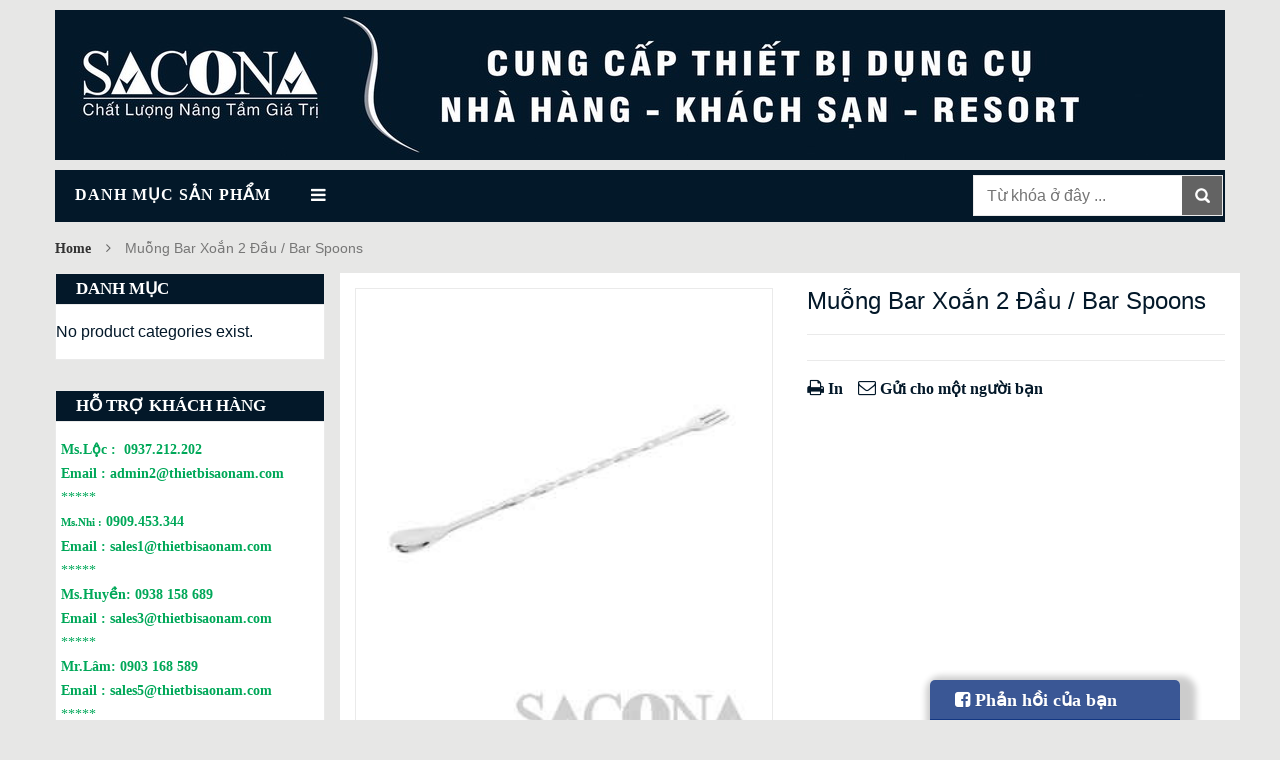

--- FILE ---
content_type: text/html; charset=UTF-8
request_url: https://thietbikhachsansacona.com/sp/uncategorized/muong-bar-xoan-2-dau-bar-spoons
body_size: 11961
content:
<!DOCTYPE html><html lang="en-GB" prefix="og: http://ogp.me/ns#" class="no-js"><head><link rel="alternate" href="https://thietbikhachsansacona.com" hreflang="vi-vn" /><meta http-equiv=”content-language” content=”vi” /><meta charset="UTF-8" /><meta name="viewport" content="width=device-width, initial-scale=1" /><link rel="shortcut icon" href="https://thietbikhachsansacona.com/wp-content/uploads/2017/03/LogoSaoNam.png" /><link rel="profile" href="http://gmpg.org/xfn/11" /><link rel="pingback" href="https://thietbikhachsansacona.com/xmlrpc.php" /> <!--[if lt IE 9]> <script src="https://thietbikhachsansacona.com/wp-content/themes/kutetheme/js/html5.js"></script> <![endif]--> <script>(function(html){html.className = html.className.replace(/\bno-js\b/,'js')})(document.documentElement);</script> <link type="text/css" media="all" href="https://thietbikhachsansacona.com/wp-content/cache/autoptimize/css/autoptimize_50a2e740f19542a8c6713f947be16ba6.css" rel="stylesheet" /><link type="text/css" media="only screen and (max-width: 768px)" href="https://thietbikhachsansacona.com/wp-content/cache/autoptimize/css/autoptimize_dcb2de333eec7ab4ae31385ed8d6a393.css" rel="stylesheet" /><title>Muỗng Bar Xoắn 2 Đầu / Bar Spoons - Thiết Bị Nhà Hàng - Khách Sạn - Hottel - Restaurant</title><link rel="canonical" href="https://thietbikhachsansacona.com/sp/uncategorized/muong-bar-xoan-2-dau-bar-spoons" /><meta property="og:locale" content="en_GB" /><meta property="og:type" content="article" /><meta property="og:title" content="Muỗng Bar Xoắn 2 Đầu / Bar Spoons - Thiết Bị Nhà Hàng - Khách Sạn - Hottel - Restaurant" /><meta property="og:description" content="&#8211; Model/ Mã: SNC686501 &#8211; Size/Kích thước: 12&#8243; &#8211; Material/ Chất liệu: Inox &#8211; Brand / Nhãn hiệu : Sacona ————————— Chào mừng quý khách đến với Công Ty TNHH Thiết Bị Sao Nam chúng tôi. Cùng với sự phát triển của ngành Du Lịch, hệ thống Khách Sạn Nhà Hàng cũng mọc lên. Bên" /><meta property="og:url" content="https://thietbikhachsansacona.com/sp/uncategorized/muong-bar-xoan-2-dau-bar-spoons" /><meta property="og:site_name" content="Thiết Bị Nhà Hàng - Khách Sạn - Hottel - Restaurant" /><meta property="og:image" content="https://thietbikhachsansacona.com/wp-content/uploads/2017/08/SNC686501.jpg" /><meta property="og:image:secure_url" content="https://thietbikhachsansacona.com/wp-content/uploads/2017/08/SNC686501.jpg" /><meta property="og:image:width" content="300" /><meta property="og:image:height" content="360" /><meta name="twitter:card" content="summary" /><meta name="twitter:description" content="&#8211; Model/ Mã: SNC686501 &#8211; Size/Kích thước: 12&#8243; &#8211; Material/ Chất liệu: Inox &#8211; Brand / Nhãn hiệu : Sacona ————————— Chào mừng quý khách đến với Công Ty TNHH Thiết Bị Sao Nam chúng tôi. Cùng với sự phát triển của ngành Du Lịch, hệ thống Khách Sạn Nhà Hàng cũng mọc lên. Bên" /><meta name="twitter:title" content="Muỗng Bar Xoắn 2 Đầu / Bar Spoons - Thiết Bị Nhà Hàng - Khách Sạn - Hottel - Restaurant" /><meta name="twitter:image" content="https://thietbikhachsansacona.com/wp-content/uploads/2017/08/SNC686501.jpg" /> <script type='application/ld+json'>{"@context":"http:\/\/schema.org","@type":"WebSite","@id":"#website","url":"https:\/\/thietbikhachsansacona.com\/","name":"Thi\u00ea\u0301t Bi\u0323 Nha\u0300 Ha\u0300ng - Kha\u0301ch Sa\u0323n - Hottel - Restaurant","potentialAction":{"@type":"SearchAction","target":"https:\/\/thietbikhachsansacona.com\/?s={search_term_string}","query-input":"required name=search_term_string"}}</script> <link rel='dns-prefetch' href='//fonts.googleapis.com' /><link rel='dns-prefetch' href='//s.w.org' /><link rel="alternate" type="application/rss+xml" title="Thiết Bị Nhà Hàng - Khách Sạn - Hottel - Restaurant &raquo; Feed" href="https://thietbikhachsansacona.com/feed" /><link rel="alternate" type="application/rss+xml" title="Thiết Bị Nhà Hàng - Khách Sạn - Hottel - Restaurant &raquo; Comments Feed" href="https://thietbikhachsansacona.com/comments/feed" /> <script type="text/javascript">var ajaxurl = "https:\/\/thietbikhachsansacona.com\/wp-admin\/admin-ajax.php";
        var labels = ['Years', 'Months', 'Weeks', 'Days', 'Hrs', 'Mins', 'Secs'];
        var layout = '<span class="box-count day"><span class="number">{dnn}</span> <span class="text">Days</span></span><span class="dot">:</span><span class="box-count hrs"><span class="number">{hnn}</span> <span class="text">Hrs</span></span><span class="dot">:</span><span class="box-count min"><span class="number">{mnn}</span> <span class="text">Mins</span></span><span class="dot">:</span><span class="box-count secs"><span class="number">{snn}</span> <span class="text">Secs</span></span>';
        var $html_close = 'Close';</script><link rel="alternate" type="application/rss+xml" title="Thiết Bị Nhà Hàng - Khách Sạn - Hottel - Restaurant &raquo; Muỗng Bar Xoắn 2 Đầu / Bar Spoons Comments Feed" href="https://thietbikhachsansacona.com/sp/uncategorized/muong-bar-xoan-2-dau-bar-spoons/feed" />  <script type="text/javascript" data-cfasync="false">var mi_version         = '7.6.0';
	var mi_track_user      = true;
	var mi_no_track_reason = '';
	
	var disableStr = 'ga-disable-UA-116387625-1';

	/* Function to detect opted out users */
	function __gaTrackerIsOptedOut() {
		return document.cookie.indexOf(disableStr + '=true') > -1;
	}

	/* Disable tracking if the opt-out cookie exists. */
	if ( __gaTrackerIsOptedOut() ) {
		window[disableStr] = true;
	}

	/* Opt-out function */
	function __gaTrackerOptout() {
	  document.cookie = disableStr + '=true; expires=Thu, 31 Dec 2099 23:59:59 UTC; path=/';
	  window[disableStr] = true;
	}
	
	if ( mi_track_user ) {
		(function(i,s,o,g,r,a,m){i['GoogleAnalyticsObject']=r;i[r]=i[r]||function(){
			(i[r].q=i[r].q||[]).push(arguments)},i[r].l=1*new Date();a=s.createElement(o),
			m=s.getElementsByTagName(o)[0];a.async=1;a.src=g;m.parentNode.insertBefore(a,m)
		})(window,document,'script','//www.google-analytics.com/analytics.js','__gaTracker');

		__gaTracker('create', 'UA-116387625-1', 'auto');
		__gaTracker('set', 'forceSSL', true);
		__gaTracker('require', 'displayfeatures');
		__gaTracker('send','pageview');
	} else {
		console.log( "" );
		(function() {
			/* https://developers.google.com/analytics/devguides/collection/analyticsjs/ */
			var noopfn = function() {
				return null;
			};
			var noopnullfn = function() {
				return null;
			};
			var Tracker = function() {
				return null;
			};
			var p = Tracker.prototype;
			p.get = noopfn;
			p.set = noopfn;
			p.send = noopfn;
			var __gaTracker = function() {
				var len = arguments.length;
				if ( len === 0 ) {
					return;
				}
				var f = arguments[len-1];
				if ( typeof f !== 'object' || f === null || typeof f.hitCallback !== 'function' ) {
					console.log( 'Not running function __gaTracker(' + arguments[0] + " ....) because you are not being tracked. " + mi_no_track_reason );
					return;
				}
				try {
					f.hitCallback();
				} catch (ex) {

				}
			};
			__gaTracker.create = function() {
				return new Tracker();
			};
			__gaTracker.getByName = noopnullfn;
			__gaTracker.getAll = function() {
				return [];
			};
			__gaTracker.remove = noopfn;
			window['__gaTracker'] = __gaTracker;
					})();
		}</script>  <script type="text/javascript">window._wpemojiSettings = {"baseUrl":"https:\/\/s.w.org\/images\/core\/emoji\/12.0.0-1\/72x72\/","ext":".png","svgUrl":"https:\/\/s.w.org\/images\/core\/emoji\/12.0.0-1\/svg\/","svgExt":".svg","source":{"concatemoji":"https:\/\/thietbikhachsansacona.com\/wp-includes\/js\/wp-emoji-release.min.js?ver=5.2.20"}};
			!function(e,a,t){var n,r,o,i=a.createElement("canvas"),p=i.getContext&&i.getContext("2d");function s(e,t){var a=String.fromCharCode;p.clearRect(0,0,i.width,i.height),p.fillText(a.apply(this,e),0,0);e=i.toDataURL();return p.clearRect(0,0,i.width,i.height),p.fillText(a.apply(this,t),0,0),e===i.toDataURL()}function c(e){var t=a.createElement("script");t.src=e,t.defer=t.type="text/javascript",a.getElementsByTagName("head")[0].appendChild(t)}for(o=Array("flag","emoji"),t.supports={everything:!0,everythingExceptFlag:!0},r=0;r<o.length;r++)t.supports[o[r]]=function(e){if(!p||!p.fillText)return!1;switch(p.textBaseline="top",p.font="600 32px Arial",e){case"flag":return s([55356,56826,55356,56819],[55356,56826,8203,55356,56819])?!1:!s([55356,57332,56128,56423,56128,56418,56128,56421,56128,56430,56128,56423,56128,56447],[55356,57332,8203,56128,56423,8203,56128,56418,8203,56128,56421,8203,56128,56430,8203,56128,56423,8203,56128,56447]);case"emoji":return!s([55357,56424,55356,57342,8205,55358,56605,8205,55357,56424,55356,57340],[55357,56424,55356,57342,8203,55358,56605,8203,55357,56424,55356,57340])}return!1}(o[r]),t.supports.everything=t.supports.everything&&t.supports[o[r]],"flag"!==o[r]&&(t.supports.everythingExceptFlag=t.supports.everythingExceptFlag&&t.supports[o[r]]);t.supports.everythingExceptFlag=t.supports.everythingExceptFlag&&!t.supports.flag,t.DOMReady=!1,t.readyCallback=function(){t.DOMReady=!0},t.supports.everything||(n=function(){t.readyCallback()},a.addEventListener?(a.addEventListener("DOMContentLoaded",n,!1),e.addEventListener("load",n,!1)):(e.attachEvent("onload",n),a.attachEvent("onreadystatechange",function(){"complete"===a.readyState&&t.readyCallback()})),(n=t.source||{}).concatemoji?c(n.concatemoji):n.wpemoji&&n.twemoji&&(c(n.twemoji),c(n.wpemoji)))}(window,document,window._wpemojiSettings);</script> <link rel='stylesheet' id='kt-Oswald-font-css'  href='https://fonts.googleapis.com/css?family=Oswald%3A400%2C300%2C700&#038;ver=1.0' type='text/css' media='all' /><link rel='stylesheet' id='kt-Montserrat-font-css'  href='https://fonts.googleapis.com/css?family=Montserrat%3A400%2C700&#038;ver=1.0' type='text/css' media='all' /> <!--[if lt IE 9]><link rel='stylesheet' id='kt-ie-css'  href='https://thietbikhachsansacona.com/wp-content/themes/kutetheme/css/ie.min.css?ver=1.0' type='text/css' media='all' /> <![endif]--> <script type='text/javascript'>var monsterinsights_frontend = {"js_events_tracking":"true","download_extensions":"doc,pdf,ppt,zip,xls,docx,pptx,xlsx","inbound_paths":"[]","home_url":"https:\/\/thietbikhachsansacona.com","hash_tracking":"false"};</script> <script type='text/javascript' src='https://thietbikhachsansacona.com/wp-includes/js/jquery/jquery.js?ver=1.12.4-wp'></script> <script type='text/javascript'>var wc_add_to_cart_params = {"ajax_url":"\/wp-admin\/admin-ajax.php","wc_ajax_url":"\/?wc-ajax=%%endpoint%%","i18n_view_cart":"View basket","cart_url":"https:\/\/thietbikhachsansacona.com","is_cart":"","cart_redirect_after_add":"no"};</script> <link rel='https://api.w.org/' href='https://thietbikhachsansacona.com/wp-json/' /><link rel="EditURI" type="application/rsd+xml" title="RSD" href="https://thietbikhachsansacona.com/xmlrpc.php?rsd" /><link rel="wlwmanifest" type="application/wlwmanifest+xml" href="https://thietbikhachsansacona.com/wp-includes/wlwmanifest.xml" /><meta name="generator" content="WordPress 5.2.20" /><meta name="generator" content="WooCommerce 3.6.3" /><link rel='shortlink' href='https://thietbikhachsansacona.com/?p=2379' /><link rel="alternate" type="application/json+oembed" href="https://thietbikhachsansacona.com/wp-json/oembed/1.0/embed?url=https%3A%2F%2Fthietbikhachsansacona.com%2Fsp%2Funcategorized%2Fmuong-bar-xoan-2-dau-bar-spoons" /><link rel="alternate" type="text/xml+oembed" href="https://thietbikhachsansacona.com/wp-json/oembed/1.0/embed?url=https%3A%2F%2Fthietbikhachsansacona.com%2Fsp%2Funcategorized%2Fmuong-bar-xoan-2-dau-bar-spoons&#038;format=xml" /> <noscript><style>.woocommerce-product-gallery{ opacity: 1 !important; }</style></noscript><meta name="generator" content="Powered by Visual Composer - drag and drop page builder for WordPress."/> <!--[if lte IE 9]><link rel="stylesheet" type="text/css" href="https://thietbikhachsansacona.com/wp-content/plugins/js_composer/assets/css/vc_lte_ie9.min.css" media="screen"><![endif]--><!--[if IE  8]><link rel="stylesheet" type="text/css" href="https://thietbikhachsansacona.com/wp-content/plugins/js_composer/assets/css/vc-ie8.min.css" media="screen"><![endif]--><noscript><style type="text/css">.wpb_animate_when_almost_visible { opacity: 1; }</style></noscript></head><body class="product-template-default single single-product postid-2379 woocommerce woocommerce-page woocommerce-no-js wpb-js-composer js-comp-ver-4.12 vc_responsive"><div class="site"><div class="site-content"><div id="header" class="header style1"><div class="top-header"><div class="container"></div></div><div class="container main-header"><div class="row"><div class="col-xs-12 col-sm-3 logo"> <a href="https://thietbikhachsansacona.com"> <img alt="Thiết Bị Nhà Hàng - Khách Sạn - Hottel - Restaurant" src="https://thietbikhachsansacona.com/wp-content/uploads/2017/03/LogoSaoNam.png" class="_rw" /> </a></div><div class="header-search-box col-xs-7 col-sm-7"><form class="form-inline woo-search" method="get" action="https://thietbikhachsansacona.com/"><div class="form-group form-category"> <select  name='cat' id='cat' class='select-category'  tabindex="1"> </select></div><div class="form-group input-serach"> <input type="hidden" name="post_type" value="product" /> <input value="" type="text" name="s"  placeholder="Từ khóa ở đây ..." /> <i class="hide close-form fa fa-times"></i></div> <button type="submit" class="pull-right btn-search"></button></form></div><div class="widget_shopping_cart_content"><div id="cart-block" class="shopping-cart-box col-xs-5 col-sm-5 col-md-2"> <a class="cart-link" href="https://thietbikhachsansacona.com"> <span class="title">Shopping cart</span> <span class="total">0 items</span> <span>-</span> <span class="woocommerce-Price-amount amount"><span class="woocommerce-Price-currencySymbol">&pound;</span>0.00</span> <span class="notify notify-left">0</span> </a></div></div></div></div><div id="nav-top-menu" class="nav-top-menu"><div class="container"><div class="top-main-menu style1"><div id="box-vertical-megamenus" class="vertical-wapper"><div data-items="11" class="box-vertical-megamenus show_content"><h4 class="title"> <span class="title-menu">Danh Mục Sản Phẩm</span> <span class="btn-open-mobile home-page"><i class="fa fa-bars"></i></span></h4><div class="vertical-menu-content"><div class="all-category"><span data-open_text="Tất Cả Sản Phẩm" data-close_text="Đóng" class="open-cate">Tất Cả Sản Phẩm</span></div></div></div></div><div class="main-menu main-menu-wapper"> <a href="#" class="mobile-navigation">Main menu<i class="fa fa-bars"></i></a></div></div><div id="form-search-opntop"></div><div id="shopping-cart-box-ontop"> <i class="fa fa-shopping-cart"></i><div class="shopping-cart-box-ontop-content"></div></div></div></div><div class="container"><div class="divider main-bg"></div></div></div><div class="content container"><div id="primary" class="content-area"><main id="main" class="site-main" role="main"><nav class="woocommerce-breadcrumb"><a href="https://thietbikhachsansacona.com">Home</a><span class="navigation-pipe">&nbsp;</span>Muỗng Bar Xoắn 2 Đầu / Bar Spoons</nav><div class="row sidebar-left"><div class="view-product-list main-content col-xs-12 col-sm-8 col-md-9"><div class="woocommerce-notices-wrapper"></div><div itemscope itemtype="http://schema.org/Product" id="product-2379" class="post-2379 product type-product status-publish has-post-thumbnail first instock shipping-taxable product-type-simple"><div class="images"> <a href="https://thietbikhachsansacona.com/wp-content/uploads/2017/08/SNC686501.jpg" itemprop="image" class="woocommerce-main-image zoom" title="" data-rel="prettyPhoto[product-gallery]"><img width="300" height="360" src="https://thietbikhachsansacona.com/wp-content/uploads/2017/08/SNC686501.jpg" class="attachment-kt_shop_single size-kt_shop_single wp-post-image" alt="Muỗng Bar Xoắn 2 Đầu / Bar Spoons" title="Muỗng Bar Xoắn 2 Đầu / Bar Spoons" srcset="https://thietbikhachsansacona.com/wp-content/uploads/2017/08/SNC686501.jpg 300w, https://thietbikhachsansacona.com/wp-content/uploads/2017/08/SNC686501-250x300.jpg 250w" sizes="(max-width: 300px) 100vw, 300px" /></a><div class="owl-carousel kt-thumbnails" data-nav="true" data-dots="false" data-margin="15" data-responsive='{"0":{"items":"1"},"480":{"items":"2"},"768":{"items":"2"},"992":{"items":"3"}}'> <a href="https://thietbikhachsansacona.com/wp-content/uploads/2017/08/SNC686501.jpg" class="zoom first" title="" data-rel="prettyPhoto[product-gallery]"><img width="300" height="360" src="https://thietbikhachsansacona.com/wp-content/uploads/2017/08/SNC686501.jpg" class="attachment-kt_shop_thumbnail_image_size size-kt_shop_thumbnail_image_size" alt="Muỗng Bar Xoắn 2 Đầu / Bar Spoons" title="Muỗng Bar Xoắn 2 Đầu / Bar Spoons" srcset="https://thietbikhachsansacona.com/wp-content/uploads/2017/08/SNC686501.jpg 300w, https://thietbikhachsansacona.com/wp-content/uploads/2017/08/SNC686501-250x300.jpg 250w" sizes="(max-width: 300px) 100vw, 300px" /></a></div></div><div class="summary entry-summary"><h1 class="product_title entry-title">Muỗng Bar Xoắn 2 Đầu / Bar Spoons</h1><p class="price"></p><div class="product_meta"></div><div class="utilities"><ul><li><a href="javascript:print();"><i class="fa fa-print"></i> In</a></li><li><a href="mailto:?subject=Muỗng%20Bar%20Xoắn%202%20Đầu%20/%20Bar%20Spoons"><i class="fa fa-envelope-o"></i> Gửi cho một người bạn</a></li></ul></div></div><div class="woocommerce-tabs wc-tabs-wrapper"><ul class="tabs wc-tabs"><li class="description_tab"> <a href="#tab-description">Description</a></li><li class="reviews_tab"> <a href="#tab-reviews">Reviews (0)</a></li></ul><div class="panel entry-content wc-tab" id="tab-description"><p><span style="font-family: 'times new roman', times, serif; font-size: 14pt; color: #000000;">&#8211; Model/ Mã: SNC686501</span><br /> <span style="font-family: 'times new roman', times, serif; font-size: 14pt; color: #000000;">&#8211; Size/Kích thước: 12&#8243;</span><br /> <span style="font-family: 'times new roman', times, serif; font-size: 14pt; color: #000000;">&#8211; Material/ Chất liệu: Inox</span><br /> <span style="font-family: 'times new roman', times, serif; font-size: 14pt; color: #000000;">&#8211; Brand / Nhãn hiệu : Sacona</span></p><p><span style="font-family: 'times new roman', times, serif; font-size: 14pt; color: #000000;">—————————</span></p><p><span style="font-family: 'times new roman', times, serif; font-size: 14pt; color: #000000;">Chào mừng quý khách đến với Công Ty TNHH Thiết Bị Sao Nam chúng tôi.</span></p><p><span style="font-family: 'times new roman', times, serif; font-size: 14pt; color: #000000;">Cùng với sự phát triển của ngành Du Lịch, hệ thống <a href="https://thietbikhachsansacona.com/">Khách Sạn Nhà Hàng</a> cũng mọc lên. Bên cạnh đó, những công ty cung cấp thiết bị khách sạn ra đời nhằm phục vụ nhu cầu mua sắm của quý khách hàng.</span></p><p><span style="font-family: 'times new roman', times, serif; font-size: 14pt; color: #000000;">SAO NAM được thành lập với những cá nhân đầy tâm huyết và nhiều kinh nghiệm trong ngành cung cấp <a title="Thiết Bị Khách Sạn" href="https://thietbisaonam.com/c/thiet-bi-khach-san" target="_blank" rel="noopener noreferrer">thiết bị nhà hàng khách sạn</a>, thiết bị buffet.</span></p><p><span style="font-family: 'times new roman', times, serif; font-size: 14pt; color: #000000;">Chúng tôi – Công Ty TNHH Thiết Bị Sao Nam mong muốn mang đến những sản phẩm tốt nhất để phục vụ quý khách hàng.</span></p><h4><span style="font-family: 'times new roman', times, serif; font-size: 14pt; color: #000000;"><b>CÔNG TY TNHH THIẾT BỊ SAO NAM</b></span></h4><p><span style="font-family: 'times new roman', times, serif; font-size: 14pt; color: #000000;">Địa chỉ : 132 Trương Vĩnh Ký, Phường Tân Sơn Nhì, Quận Tân Phú, TP.HCM</span></p><p><span style="font-family: 'times new roman', times, serif; font-size: 14pt; color: #000000;">Điện thoại :  <a href="tel:083 810 103">(08)3810.103</a>3 – Fax: (08)3810.1034</span></p><p><span style="font-family: 'times new roman', times, serif; font-size: 14pt; color: #000000;">Email : <a href="mailto:info@thietbisaonam.com">info@thietbisaonam.com</a></span></p><p><span style="font-family: 'times new roman', times, serif; font-size: 14pt; color: #000000;">Website : https://thietbikhachsansacona.com</span></p></div><div class="panel entry-content wc-tab" id="tab-reviews"><div id="reviews" class="woocommerce-Reviews"><div id="comments"><h2 class="woocommerce-Reviews-title"> Reviews</h2><p class="woocommerce-noreviews">There are no reviews yet.</p></div><div id="review_form_wrapper"><div id="review_form"><div id="respond" class="comment-respond"> <span id="reply-title" class="comment-reply-title">Be the first to review &ldquo;Muỗng Bar Xoắn 2 Đầu / Bar Spoons&rdquo; <small><a rel="nofollow" id="cancel-comment-reply-link" href="/sp/uncategorized/muong-bar-xoan-2-dau-bar-spoons#respond" style="display:none;">Cancel reply</a></small></span><form action="https://thietbikhachsansacona.com/wp-comments-post.php" method="post" id="commentform" class="comment-form" novalidate><p class="comment-notes"><span id="email-notes">Your email address will not be published.</span> Required fields are marked <span class="required">*</span></p><div class="comment-form-rating"><label for="rating">Your rating</label><select name="rating" id="rating" required><option value="">Rate&hellip;</option><option value="5">Perfect</option><option value="4">Good</option><option value="3">Average</option><option value="2">Not that bad</option><option value="1">Very poor</option> </select></div><p class="comment-form-comment"><label for="comment">Your review&nbsp;<span class="required">*</span></label><textarea id="comment" name="comment" cols="45" rows="8" required></textarea></p><p class="comment-form-author"><label for="author">Name&nbsp;<span class="required">*</span></label> <input id="author" name="author" type="text" value="" size="30" required /></p><p class="comment-form-email"><label for="email">Email&nbsp;<span class="required">*</span></label> <input id="email" name="email" type="email" value="" size="30" required /></p><p class="comment-form-cookies-consent"><input id="wp-comment-cookies-consent" name="wp-comment-cookies-consent" type="checkbox" value="yes" /><label for="wp-comment-cookies-consent">Save my name, email, and website in this browser for the next time I comment.</label></p><p class="form-submit"><input name="submit" type="submit" id="submit" class="submit" value="Submit" /> <input type='hidden' name='comment_post_ID' value='2379' id='comment_post_ID' /> <input type='hidden' name='comment_parent' id='comment_parent' value='0' /></p></form></div></div></div><div class="clear"></div></div></div></div><meta itemprop="url" content="https://thietbikhachsansacona.com/sp/uncategorized/muong-bar-xoan-2-dau-bar-spoons" /></div></div><div class="col-xs-12 col-sm-4 col-md-3"><div class="sidebar"><div id="secondary" class="secondary"><div id="widget-area" class="widget-area" role="complementary"><aside id="woocommerce_product_categories-2" class="widget woocommerce widget_product_categories"><h2 class="widget-title">Danh Mục</h2><ul class="product-categories"><li class="cat-item-none">No product categories exist.</li></ul></aside><aside id="text-6" class="widget widget_text"><h2 class="widget-title">HỖ TRỢ KHÁCH HÀNG</h2><div class="textwidget"><p><span style="font-size: 90%; font-family: 'book antiqua', palatino, serif; background-color: #ffffff;"><strong><span style="color: #00a859;">Ms.Lộc : </span></strong></span><span style="color: #00a859; font-size: 90%; font-family: 'book antiqua', palatino, serif; background-color: #ffffff;"> <a style="color: #00a859; background-color: #ffffff;" href="tel:0937.212.202">0937.212.202</a></span><br /> <span style="color: #00a859; font-size: 90%; font-family: 'book antiqua', palatino, serif; background-color: #ffffff;"><strong>Email :</strong> <a style="color: #00a859; background-color: #ffffff;" href="mailto:admin@thietbisaonam.com">admin2@thietbisaonam.com</a></span><br /> <span style="color: #00a859; font-size: 90%; font-family: 'book antiqua', palatino, serif; background-color: #ffffff;">*****</span><br /> <span style="font-size: 70%; font-family: 'book antiqua', palatino, serif; background-color: #ffffff;"><strong><span style="color: #00a859;">Ms.Nhi :</span></strong></span><span style="color: #00a859; font-size: 90%; font-family: 'book antiqua', palatino, serif; background-color: #ffffff;"> <a style="color: #00a859; background-color: #ffffff;" href="tel:0909.453.344">0909.453.344</a></span><br /> <span style="color: #00a859; font-size: 90%; font-family: 'book antiqua', palatino, serif; background-color: #ffffff;"><strong>Email :</strong> <a style="color: #00a859; background-color: #ffffff;" href="mailto:sales@thietbisaonam.com">sales1@thietbisaonam.com</a></span><br /> <span style="color: #00a859; font-size: 90%; font-family: 'book antiqua', palatino, serif; background-color: #ffffff;">*****</span><br /> <span style="font-size: 90%; font-family: 'book antiqua', palatino, serif; background-color: #ffffff;"><strong><span style="color: #00a859;">Ms.Huyền: </span></strong></span><span style="color: #00a859; font-size: 90%; font-family: 'book antiqua', palatino, serif; background-color: #ffffff;"><a style="color: #00a859; background-color: #ffffff;" href="tel:0938 158 689">0938 158 689</a></span><br /> <span style="color: #00a859; font-size: 90%; font-family: 'book antiqua', palatino, serif; background-color: #ffffff;"><strong>Email :</strong> <a style="color: #00a859; background-color: #ffffff;" href="mailto:sales3@thietbisaonam.com">sales3@thietbisaonam.com</a></span><br /> <span style="color: #00a859; font-size: 90%; font-family: 'book antiqua', palatino, serif; background-color: #ffffff;">*****</span><br /> <span style="font-size: 90%; font-family: 'book antiqua', palatino, serif; background-color: #ffffff;"><strong><span style="color: #00a859;">Mr.Lâm: </span></strong></span><span style="color: #00a859; font-size: 90%; font-family: 'book antiqua', palatino, serif; background-color: #ffffff;"><a style="color: #00a859; background-color: #ffffff;" href="tel:0903168589">0903 168 589</a></span><br /> <span style="color: #00a859; font-size: 90%; font-family: 'book antiqua', palatino, serif; background-color: #ffffff;"><strong>Email :</strong> <a style="color: #00a859; background-color: #ffffff;" href="mailto:sales5@thietbisaonam.com">sales5@thietbisaonam.com</a></span><br /> <span style="color: #00a859; font-size: 90%; font-family: 'book antiqua', palatino, serif; background-color: #ffffff;">*****</span><br /> <span style="font-size: 90%; font-family: 'book antiqua', palatino, serif; background-color: #ffffff;"><strong><span style="color: #00a859;">Ms.Phương: </span></strong></span><span style="color: #00a859; font-size: 90%; font-family: 'book antiqua', palatino, serif; background-color: #ffffff;"><a style="color: #00a859; background-color: #ffffff;" href="tel:0905671233">0902 671 233</a></span><br /> <span style="color: #00a859; font-size: 90%; font-family: 'book antiqua', palatino, serif; background-color: #ffffff;"><strong>Email :</strong> <a style="color: #00a859; background-color: #ffffff;" href="mailto:sales6@thietbisaonam.com">sales6@thietbisaonam.com</a></span><br /> <span style="color: #00a859; font-size: 90%; font-family: 'book antiqua', palatino, serif; background-color: #ffffff;">*****</span><br /> <strong><span style="font-size: 90%; font-family: 'book antiqua', palatino, serif; background-color: #ffffff;"><span style="color: #00a859;">Ms.Vy: </span></span><span style="color: #00a859; font-size: 90%; font-family: 'book antiqua', palatino, serif; background-color: #ffffff;"><a style="color: #00a859; background-color: #ffffff;" href="tel:0909036619">0909 036 619</a></span></strong><br /> <span style="color: #00a859; font-size: 90%; font-family: 'book antiqua', palatino, serif; background-color: #ffffff;"><strong>Email :</strong> <a style="color: #00a859; background-color: #ffffff;" href="mailto:saonam@thietbisaonam.com">saonam@thietbisaonam.com</a></span></p></div></aside><aside id="recent-posts-3" class="widget widget_recent_entries"><h2 class="widget-title">Tin Tức</h2><ul><li> <a href="https://thietbikhachsansacona.com/dung-cu-tiec-buffet-dung-de-trang-tri-va-bay-bien-bua-tiec.html">Dụng cụ tiệc Buffet dùng để trang trí và bày biện bữa tiệc</a></li><li> <a href="https://thietbikhachsansacona.com/nhung-dung-cu-tiec-buffet-duoc-su-dung-nhieu-nhat.html">Những dụng cụ tiệc Buffet được sử dụng nhiều nhất</a></li><li> <a href="https://thietbikhachsansacona.com/diem-danh-mot-dung-cu-tiec-buffet-co-ban-va-can-thiet.html">Điểm danh một số dụng cụ tiệc Buffet cơ bản và cần thiết</a></li><li> <a href="https://thietbikhachsansacona.com/may-nuong-banh-cac-loai-may-nuong-banh-mi-chat-luong.html">Máy nướng bánh mỳ &#8211; Các loại máy nướng bánh mì chất lượng</a></li><li> <a href="https://thietbikhachsansacona.com/rack-ly-nha-hang-khach-san-rack-ly-chat-luonggia-re.html">Rack ly Nhà hàng Khách sạn &#8211; Rack ly chất lượng,giá rẻ</a></li></ul></aside><aside id="widget_kt_best_seller-2" class="widget widget_kt_best_seller"><div class="block left-module"><h2 class="widget-title">Sản Phẩm</h2><div class="block_content"><div class="owl-carousel owl-best-sell" data-slidespeed="250" data-loop="false" data-nav = "false" data-margin = "0" data-autoplayTimeout="1000" data-autoplay="true" data-autoplayHoverPause = "true" data-items="1"><ul class="products-block best-sell"><li><div class="products-block-left"> <a href="https://thietbikhachsansacona.com/sp/uncategorized/round-roll-top-chafing-dish-noi-ham-buffet"> <img width="300" height="300" src="https://thietbikhachsansacona.com/wp-content/uploads/2017/05/SNC520060-min-300x300.jpg" class="attachment-woocommerce_thumbnail size-woocommerce_thumbnail" alt="Round Roll Top Chafing Dish/ Nồi Hâm Buffet" srcset="https://thietbikhachsansacona.com/wp-content/uploads/2017/05/SNC520060-min-300x300.jpg 300w, https://thietbikhachsansacona.com/wp-content/uploads/2017/05/SNC520060-min-200x200.jpg 200w, https://thietbikhachsansacona.com/wp-content/uploads/2017/05/SNC520060-min-270x270.jpg 270w, https://thietbikhachsansacona.com/wp-content/uploads/2017/05/SNC520060-min-140x140.jpg 140w" sizes="(max-width: 300px) 100vw, 300px" /> </a></div><div class="products-block-right"><p class="product-name"> <a href="https://thietbikhachsansacona.com/sp/uncategorized/round-roll-top-chafing-dish-noi-ham-buffet">Round Roll Top Chafing Dish/ Nồi Hâm Buffet</a></p><div class="content_price"><div class="product-star" data-rating="0" title="Rated 0 out of 5"><i class="fa fa-star-o"></i><i class="fa fa-star-o"></i><i class="fa fa-star-o"></i><i class="fa fa-star-o"></i><i class="fa fa-star-o"></i></div></div></div></li><li><div class="products-block-left"> <a href="https://thietbikhachsansacona.com/sp/uncategorized/ice-cream-display-showcasse-tu-bao-quan-kem-ky"> <img width="300" height="300" src="https://thietbikhachsansacona.com/wp-content/uploads/2017/06/SNC520136-min-300x300.jpg" class="attachment-woocommerce_thumbnail size-woocommerce_thumbnail" alt="" srcset="https://thietbikhachsansacona.com/wp-content/uploads/2017/06/SNC520136-min-300x300.jpg 300w, https://thietbikhachsansacona.com/wp-content/uploads/2017/06/SNC520136-min-200x200.jpg 200w, https://thietbikhachsansacona.com/wp-content/uploads/2017/06/SNC520136-min-270x270.jpg 270w, https://thietbikhachsansacona.com/wp-content/uploads/2017/06/SNC520136-min-140x140.jpg 140w" sizes="(max-width: 300px) 100vw, 300px" /> </a></div><div class="products-block-right"><p class="product-name"> <a href="https://thietbikhachsansacona.com/sp/uncategorized/ice-cream-display-showcasse-tu-bao-quan-kem-ky">Ice Cream Display Showcasse / Tủ Bảo Quản Kem Ký</a></p><div class="content_price"><div class="product-star" data-rating="0" title="Rated 0 out of 5"><i class="fa fa-star-o"></i><i class="fa fa-star-o"></i><i class="fa fa-star-o"></i><i class="fa fa-star-o"></i><i class="fa fa-star-o"></i></div></div></div></li><li><div class="products-block-left"> <a href="https://thietbikhachsansacona.com/sp/uncategorized/chan-de-inox-trang-tri-buffet-3"> <img width="300" height="300" src="https://thietbikhachsansacona.com/wp-content/uploads/2017/06/SNC520587-min-300x300.jpg" class="attachment-woocommerce_thumbnail size-woocommerce_thumbnail" alt="Chân Đế Inox Trang Trí Buffet" srcset="https://thietbikhachsansacona.com/wp-content/uploads/2017/06/SNC520587-min-300x300.jpg 300w, https://thietbikhachsansacona.com/wp-content/uploads/2017/06/SNC520587-min-200x200.jpg 200w, https://thietbikhachsansacona.com/wp-content/uploads/2017/06/SNC520587-min-270x270.jpg 270w, https://thietbikhachsansacona.com/wp-content/uploads/2017/06/SNC520587-min-140x140.jpg 140w" sizes="(max-width: 300px) 100vw, 300px" /> </a></div><div class="products-block-right"><p class="product-name"> <a href="https://thietbikhachsansacona.com/sp/uncategorized/chan-de-inox-trang-tri-buffet-3">Chân Đế Inox Trang Trí Buffet</a></p><div class="content_price"><div class="product-star" data-rating="0" title="Rated 0 out of 5"><i class="fa fa-star-o"></i><i class="fa fa-star-o"></i><i class="fa fa-star-o"></i><i class="fa fa-star-o"></i><i class="fa fa-star-o"></i></div></div></div></li></ul><ul class="products-block best-sell"><li><div class="products-block-left"> <a href="https://thietbikhachsansacona.com/sp/uncategorized/electric-slush-machine-may-lam-kem-da-tuyet-2-ngan"> <img width="300" height="300" src="https://thietbikhachsansacona.com/wp-content/uploads/2017/06/SNC520124-min-300x300.jpg" class="attachment-woocommerce_thumbnail size-woocommerce_thumbnail" alt="Electric Slush Machine / Máy Làm Kem Đá Tuyết 2 Ngăn" srcset="https://thietbikhachsansacona.com/wp-content/uploads/2017/06/SNC520124-min-300x300.jpg 300w, https://thietbikhachsansacona.com/wp-content/uploads/2017/06/SNC520124-min-200x200.jpg 200w, https://thietbikhachsansacona.com/wp-content/uploads/2017/06/SNC520124-min-270x270.jpg 270w, https://thietbikhachsansacona.com/wp-content/uploads/2017/06/SNC520124-min-140x140.jpg 140w" sizes="(max-width: 300px) 100vw, 300px" /> </a></div><div class="products-block-right"><p class="product-name"> <a href="https://thietbikhachsansacona.com/sp/uncategorized/electric-slush-machine-may-lam-kem-da-tuyet-2-ngan">Electric Slush Machine / Máy Làm Kem Đá Tuyết 2 Ngăn</a></p><div class="content_price"><div class="product-star" data-rating="0" title="Rated 0 out of 5"><i class="fa fa-star-o"></i><i class="fa fa-star-o"></i><i class="fa fa-star-o"></i><i class="fa fa-star-o"></i><i class="fa fa-star-o"></i></div></div></div></li><li><div class="products-block-left"> <a href="https://thietbikhachsansacona.com/sp/uncategorized/plasstic-single-head-cereal-dispenser-binh-dung-ngu-coc-sacona-don-3"> <img width="300" height="300" src="https://thietbikhachsansacona.com/wp-content/uploads/2017/06/SNC520144-min-300x300.jpg" class="attachment-woocommerce_thumbnail size-woocommerce_thumbnail" alt="PLASSTIC SINGLE HEAD CEREAL DISPENSER/ BÌNH ĐỰNG NGŨ CỐC SACONA ĐƠN" srcset="https://thietbikhachsansacona.com/wp-content/uploads/2017/06/SNC520144-min-300x300.jpg 300w, https://thietbikhachsansacona.com/wp-content/uploads/2017/06/SNC520144-min-200x200.jpg 200w, https://thietbikhachsansacona.com/wp-content/uploads/2017/06/SNC520144-min-270x270.jpg 270w, https://thietbikhachsansacona.com/wp-content/uploads/2017/06/SNC520144-min-140x140.jpg 140w" sizes="(max-width: 300px) 100vw, 300px" /> </a></div><div class="products-block-right"><p class="product-name"> <a href="https://thietbikhachsansacona.com/sp/uncategorized/plasstic-single-head-cereal-dispenser-binh-dung-ngu-coc-sacona-don-3">Plasstic Single Head Cereal Dispenser/ Bình Đựng Ngũ Cốc Sacona Đơn</a></p><div class="content_price"><div class="product-star" data-rating="0" title="Rated 0 out of 5"><i class="fa fa-star-o"></i><i class="fa fa-star-o"></i><i class="fa fa-star-o"></i><i class="fa fa-star-o"></i><i class="fa fa-star-o"></i></div></div></div></li><li><div class="products-block-left"> <a href="https://thietbikhachsansacona.com/sp/uncategorized/kep-gap-thuc-inox-2-ben-rang"> <img width="300" height="300" src="https://thietbikhachsansacona.com/wp-content/uploads/2017/06/SNC520614-min-1-300x300.jpg" class="attachment-woocommerce_thumbnail size-woocommerce_thumbnail" alt="Kẹp Gắp Thức Ăn Inox (2 Bên Răng )" srcset="https://thietbikhachsansacona.com/wp-content/uploads/2017/06/SNC520614-min-1-300x300.jpg 300w, https://thietbikhachsansacona.com/wp-content/uploads/2017/06/SNC520614-min-1-200x200.jpg 200w, https://thietbikhachsansacona.com/wp-content/uploads/2017/06/SNC520614-min-1-270x270.jpg 270w, https://thietbikhachsansacona.com/wp-content/uploads/2017/06/SNC520614-min-1-140x140.jpg 140w" sizes="(max-width: 300px) 100vw, 300px" /> </a></div><div class="products-block-right"><p class="product-name"> <a href="https://thietbikhachsansacona.com/sp/uncategorized/kep-gap-thuc-inox-2-ben-rang">Kẹp Gắp Thức Ăn Inox (2 Bên Răng )</a></p><div class="content_price"><div class="product-star" data-rating="0" title="Rated 0 out of 5"><i class="fa fa-star-o"></i><i class="fa fa-star-o"></i><i class="fa fa-star-o"></i><i class="fa fa-star-o"></i><i class="fa fa-star-o"></i></div></div></div></li></ul><ul class="products-block best-sell"><li><div class="products-block-left"> <a href="https://thietbikhachsansacona.com/sp/uncategorized/khay-tron-trung-bay-banh"> <img width="300" height="300" src="https://thietbikhachsansacona.com/wp-content/uploads/2017/06/SNC520338-min-300x300.jpg" class="attachment-woocommerce_thumbnail size-woocommerce_thumbnail" alt="Khay Tròn Trưng Bày Bánh" srcset="https://thietbikhachsansacona.com/wp-content/uploads/2017/06/SNC520338-min-300x300.jpg 300w, https://thietbikhachsansacona.com/wp-content/uploads/2017/06/SNC520338-min-200x200.jpg 200w, https://thietbikhachsansacona.com/wp-content/uploads/2017/06/SNC520338-min-270x270.jpg 270w, https://thietbikhachsansacona.com/wp-content/uploads/2017/06/SNC520338-min-140x140.jpg 140w" sizes="(max-width: 300px) 100vw, 300px" /> </a></div><div class="products-block-right"><p class="product-name"> <a href="https://thietbikhachsansacona.com/sp/uncategorized/khay-tron-trung-bay-banh">Khay Tròn Trưng Bày Bánh</a></p><div class="content_price"><div class="product-star" data-rating="0" title="Rated 0 out of 5"><i class="fa fa-star-o"></i><i class="fa fa-star-o"></i><i class="fa fa-star-o"></i><i class="fa fa-star-o"></i><i class="fa fa-star-o"></i></div></div></div></li><li><div class="products-block-left"> <a href="https://thietbikhachsansacona.com/sp/uncategorized/binh-ham-caphe-thuy-tinh"> <img width="300" height="300" src="https://thietbikhachsansacona.com/wp-content/uploads/2017/06/SNC520726-min-300x300.jpg" class="attachment-woocommerce_thumbnail size-woocommerce_thumbnail" alt="Bình Hâm Caphe Thủy Tinh" srcset="https://thietbikhachsansacona.com/wp-content/uploads/2017/06/SNC520726-min-300x300.jpg 300w, https://thietbikhachsansacona.com/wp-content/uploads/2017/06/SNC520726-min-200x200.jpg 200w, https://thietbikhachsansacona.com/wp-content/uploads/2017/06/SNC520726-min-270x270.jpg 270w, https://thietbikhachsansacona.com/wp-content/uploads/2017/06/SNC520726-min-140x140.jpg 140w" sizes="(max-width: 300px) 100vw, 300px" /> </a></div><div class="products-block-right"><p class="product-name"> <a href="https://thietbikhachsansacona.com/sp/uncategorized/binh-ham-caphe-thuy-tinh">Bình Hâm Caphe Thủy Tinh</a></p><div class="content_price"><div class="product-star" data-rating="0" title="Rated 0 out of 5"><i class="fa fa-star-o"></i><i class="fa fa-star-o"></i><i class="fa fa-star-o"></i><i class="fa fa-star-o"></i><i class="fa fa-star-o"></i></div></div></div></li><li><div class="products-block-left"> <a href="https://thietbikhachsansacona.com/sp/uncategorized/chan-de-inox-vuong-trang-tri-buffet-5"> <img width="300" height="300" src="https://thietbikhachsansacona.com/wp-content/uploads/2017/06/SNC520524-min-300x300.jpg" class="attachment-woocommerce_thumbnail size-woocommerce_thumbnail" alt="Chân Đế Inox Vuông Trang Trí Buffet" srcset="https://thietbikhachsansacona.com/wp-content/uploads/2017/06/SNC520524-min-300x300.jpg 300w, https://thietbikhachsansacona.com/wp-content/uploads/2017/06/SNC520524-min-200x200.jpg 200w, https://thietbikhachsansacona.com/wp-content/uploads/2017/06/SNC520524-min-270x270.jpg 270w, https://thietbikhachsansacona.com/wp-content/uploads/2017/06/SNC520524-min-140x140.jpg 140w" sizes="(max-width: 300px) 100vw, 300px" /> </a></div><div class="products-block-right"><p class="product-name"> <a href="https://thietbikhachsansacona.com/sp/uncategorized/chan-de-inox-vuong-trang-tri-buffet-5">Chân Đế Inox Vuông Trang Trí Buffet</a></p><div class="content_price"><div class="product-star" data-rating="0" title="Rated 0 out of 5"><i class="fa fa-star-o"></i><i class="fa fa-star-o"></i><i class="fa fa-star-o"></i><i class="fa fa-star-o"></i><i class="fa fa-star-o"></i></div></div></div></li></ul><ul class="products-block best-sell"><li><div class="products-block-left"> <a href="https://thietbikhachsansacona.com/sp/uncategorized/garbage-can-thung-rac-inox-trang-tri"> <img width="300" height="300" src="https://thietbikhachsansacona.com/wp-content/uploads/2017/06/SNC682611-min-300x300.jpg" class="attachment-woocommerce_thumbnail size-woocommerce_thumbnail" alt="Garbage Can/ Thùng Rác Inox Trang Trí" srcset="https://thietbikhachsansacona.com/wp-content/uploads/2017/06/SNC682611-min-300x300.jpg 300w, https://thietbikhachsansacona.com/wp-content/uploads/2017/06/SNC682611-min-200x200.jpg 200w, https://thietbikhachsansacona.com/wp-content/uploads/2017/06/SNC682611-min-270x270.jpg 270w, https://thietbikhachsansacona.com/wp-content/uploads/2017/06/SNC682611-min-140x140.jpg 140w" sizes="(max-width: 300px) 100vw, 300px" /> </a></div><div class="products-block-right"><p class="product-name"> <a href="https://thietbikhachsansacona.com/sp/uncategorized/garbage-can-thung-rac-inox-trang-tri">Garbage Can/ Thùng Rác Inox Trang Trí</a></p><div class="content_price"><div class="product-star" data-rating="0" title="Rated 0 out of 5"><i class="fa fa-star-o"></i><i class="fa fa-star-o"></i><i class="fa fa-star-o"></i><i class="fa fa-star-o"></i><i class="fa fa-star-o"></i></div></div></div></li><li><div class="products-block-left"> <a href="https://thietbikhachsansacona.com/sp/uncategorized/artistic-step-bin-thung-rac-chan-dap-loai-nho"> <img width="300" height="300" src="https://thietbikhachsansacona.com/wp-content/uploads/2017/06/SNC682616-min-300x300.jpg" class="attachment-woocommerce_thumbnail size-woocommerce_thumbnail" alt="Artistic Step Bin/ Thùng Rác Chân Đạp Loại Nhỏ" srcset="https://thietbikhachsansacona.com/wp-content/uploads/2017/06/SNC682616-min-300x300.jpg 300w, https://thietbikhachsansacona.com/wp-content/uploads/2017/06/SNC682616-min-200x200.jpg 200w, https://thietbikhachsansacona.com/wp-content/uploads/2017/06/SNC682616-min-270x270.jpg 270w, https://thietbikhachsansacona.com/wp-content/uploads/2017/06/SNC682616-min-140x140.jpg 140w" sizes="(max-width: 300px) 100vw, 300px" /> </a></div><div class="products-block-right"><p class="product-name"> <a href="https://thietbikhachsansacona.com/sp/uncategorized/artistic-step-bin-thung-rac-chan-dap-loai-nho">Artistic Step Bin/ Thùng Rác Chân Đạp Loại Nhỏ</a></p><div class="content_price"><div class="product-star" data-rating="0" title="Rated 0 out of 5"><i class="fa fa-star-o"></i><i class="fa fa-star-o"></i><i class="fa fa-star-o"></i><i class="fa fa-star-o"></i><i class="fa fa-star-o"></i></div></div></div></li><li><div class="products-block-left"> <a href="https://thietbikhachsansacona.com/sp/uncategorized/haft-moon-table-ban-haft-moon"> <img width="300" height="300" src="https://thietbikhachsansacona.com/wp-content/uploads/2017/06/SNC683206-min-300x300.jpg" class="attachment-woocommerce_thumbnail size-woocommerce_thumbnail" alt="Haft Moon Table / Bàn Haft Moon" srcset="https://thietbikhachsansacona.com/wp-content/uploads/2017/06/SNC683206-min-300x300.jpg 300w, https://thietbikhachsansacona.com/wp-content/uploads/2017/06/SNC683206-min-200x200.jpg 200w, https://thietbikhachsansacona.com/wp-content/uploads/2017/06/SNC683206-min-270x270.jpg 270w, https://thietbikhachsansacona.com/wp-content/uploads/2017/06/SNC683206-min-140x140.jpg 140w" sizes="(max-width: 300px) 100vw, 300px" /> </a></div><div class="products-block-right"><p class="product-name"> <a href="https://thietbikhachsansacona.com/sp/uncategorized/haft-moon-table-ban-haft-moon">Haft Moon Table / Bàn Haft Moon</a></p><div class="content_price"><div class="product-star" data-rating="0" title="Rated 0 out of 5"><i class="fa fa-star-o"></i><i class="fa fa-star-o"></i><i class="fa fa-star-o"></i><i class="fa fa-star-o"></i><i class="fa fa-star-o"></i></div></div></div></li></ul></div></div></div></aside></div></div></div></div></div></main></div></div><footer class="footer4 style2"><div class="container"><div class="footer-top"><div class="left"><div class="row"><div class="col-sm-4"><div id="text-5" class="widget-container widget-footer-menu widget_text"><h3 class="widget-title introduce-title">CTY TNHH THIẾT BỊ SAO NAM</h3><div class="textwidget"><p><span style="color: #ffffff; font-family: 'times new roman', times, serif; font-size: 13pt;"><strong><strong>Địa chỉ: </strong></strong>132 Trương Vĩnh Ký, Phường Tân Sơn Nhì, Quận Tân Phú, TP.HCM</span></p><p><span style="color: #ffffff; font-family: 'times new roman', times, serif; font-size: 13pt;"><strong>Điện thoại</strong>:(028)3810.1033 </span></p><p><span style="color: #ffffff; font-family: 'times new roman', times, serif; font-size: 13pt;"><strong>Hotline: </strong>:0905 458 452 </span></p><p><span style="color: #ffffff; font-family: 'times new roman', times, serif; font-size: 13pt;"><strong>Fax:</strong> (028)3810.1034</span></p><p><span style="color: #ffffff; font-family: 'times new roman', times, serif; font-size: 13pt;"><strong>Email: </strong><a style="color: #ffffff;" href="mailto:info@thietbisaonam.com">info@thietbisaonam.com</a></span></p><p><span style="color: #ffffff; font-family: 'times new roman', times, serif; font-size: 13pt;"><strong>Web: </strong><a style="color: #ffffff;" title="https://thietbikhachsansacona.com/" href="https://thietbikhachsansacona.com/">http://thietbisaonam.com</a></span></p></div></div></div><div class="col-sm-4"><div id="text-12" class="widget-container widget-footer-menu widget_text"><h3 class="widget-title introduce-title">DANH MỤC</h3><div class="textwidget"><ul><li><span style="font-family: 'times new roman', times, serif;"><a href="https://thietbikhachsansacona.com.vn/">Thiết bị nhà hàng khách sạn</a></span></li><li><span style="font-family: 'times new roman', times, serif;"><a href="https://thietbikhachsansacona.com.vn/san-pham/dung-cu-tiec-buffet">Dụng cụ tiệc buffet</a> &#8211; <a href="https://thietbikhachsansacona.com.vn/san-pham/dung-cu-tiec-buffet/den-ham-thuc-an-chan-inox-mat-da">Đèn hâm buffet</a> </span></li><li><span style="font-family: 'times new roman', times, serif;"><a href="https://thietbikhachsansacona.com.vn/san-pham/dung-cu-ve-sinh">Dụng cụ vệ sinh</a> &#8211; <a href="https://thietbikhachsansacona.com.vn/san-pham/dung-cu-phong">Dụng cụ phòng</a></span></li><li><span style="font-family: 'times new roman', times, serif;"><a href="https://thietbikhachsansacona.com.vn/san-pham/dung-cu-tiec-buffet/binh-dung-nuoc-trai-cay">Bình đựng nước trái cây</a></span></li><li><span style="font-family: 'times new roman', times, serif;"><a href="https://thietbikhachsansacona.com.vn/san-pham/dung-cu-quay-bar">Dụng cụ quầy Bar</a> &#8211;  <a href="https://thietbikhachsansacona.com.vn/san-pham/dung-cu-ban-tiec">Dụng cụ bàn tiệc</a></span></li><li><span style="font-family: 'times new roman', times, serif;"><a href="https://thietbikhachsansacona.com.vn/san-pham/thiet-bi-tien-sanh">Thiết bị tiền sảnh</a> &#8211; <a href="https://thietbikhachsansacona.com.vn/san-pham/thiet-bi-tien-sanh/thung-rac-inox">Thùng rác Inox</a></span></li><li><a href="https://thietbikhachsansacona.com.vn/san-pham/dung-cu-tiec-buffet/binh-dung-ngu-coc">Bình đựng ngũ cốc</a> &#8211; <a href="https://thietbikhachsansacona.com.vn/san-pham/dung-cu-tiec-buffet/binh-bep-ham-cafe">Bình bếp hâm Cafe</a></li></ul></div></div></div><div class="col-sm-4"><div id="text-4" class="widget-container widget-footer-menu widget_text"><h3 class="widget-title introduce-title">CHÍNH SÁCH CÔNG TY</h3><div class="textwidget"><div class="footer-col middle last footer-col-ex" style="width: 270px;"><div class="footer-col-content"><ul><li><a href="https://thietbikhachsansacona.com/phuong-thuc-thanh-toan-sacona">Phương thức thanh to&aacute;n</a></li><li><a href="https://thietbikhachsansacona.com/chinh-sach-bao-hanh-sacona">Ch&iacute;nh s&aacute;ch bảo h&agrave;nh</a></li><li><a href="#">Ch&iacute;nh s&aacute;ch v&agrave; quy định chung</a></li><li><a href="https://thietbikhachsansacona.com/phuong-thuc-van-chuyen-va-giao-nhan-hang-cua-sacona">Ch&iacute;nh s&aacute;ch vận chuyển v&agrave; giao nhận</a></li><li><a href="https://thietbikhachsansacona.com/chinh-sach-doi-tra-hang-sacona">Ch&iacute;nh s&aacute;ch đổi trả h&agrave;ng</a></li><li><a href="https://thietbikhachsansacona.com/chinh-sach-ban-hang-dung-cu-thiet-bi-cua-sacona">Ch&iacute;nh s&aacute;ch bán hàng </a></li></ul></div></div></div></div></div></div></div><div class="right"><div id="custom_html-3" class="widget_text widget-container widget-footer-menu widget_custom_html"><h3 class="widget-title hiden introduce-title">Bản Đồ</h3><div class="textwidget custom-html-widget"><iframe style="border: 0;" src="https://www.google.com/maps/embed?pb=!1m18!1m12!1m3!1d501660.22391364817!2d106.3505496328125!3d10.794417000000001!2m3!1f0!2f0!3f0!3m2!1i1024!2i768!4f13.1!3m3!1m2!1s0x31752eb2598ac6d5%3A0xd00fdd5cda7a6618!2zROG7pW5nIEPhu6UgVGnhu4djIEJ1ZmZldA!5e0!3m2!1svi!2s!4v1621243746206!5m2!1svi!2s" width="600" height="250" allowfullscreen=""></iframe></div></div></div></div><div class="footer-bottom"><div class="footer-coppyright">© Copyright 2017, All Rights Reserved.Powered by <a href="https://thietbikhachsansacona.com">Sacona</a></div></div></div></footer></div></div> <a href="#" class="scroll_top" title="Lên trên">Lên trên</a> <a href="tel:0905 458 452" id="callnowbutton" onclick="_gaq.push(['_trackEvent', 'Contact', 'Call Now Button', 'Phone']);">ĐT:0905 458 452</a> <script type="text/javascript" id="custom-js">/*jQuery(function($){
    $('#widget-area .cat-item.cat-parent').each(function() {
        $('#widget-area .cat-item.cat-parent').click(function(){
            $('#widget-area .cat-item.cat-parent ul').removeClass( "show" );
            $( this ).find('ul').addClass( "show" );
        });
       
        $('#widget-area .cat-item.cat-parent').hover(
      function () {
          $('#widget-area .cat-item.cat-parent ul').removeClass( "show" );
            $( this ).find('ul').addClass( "show" );
      }, 
      function () {
         
            $( this ).find('ul').removeClass( "show" );
      });
      
    });
});*/</script> <script type="application/ld+json">{"@context":"https:\/\/schema.org\/","@type":"BreadcrumbList","itemListElement":[{"@type":"ListItem","position":1,"item":{"name":"Home","@id":"https:\/\/thietbikhachsansacona.com"}},{"@type":"ListItem","position":2,"item":{"name":"Mu\u1ed7ng Bar Xo\u1eafn 2 \u0110\u1ea7u \/ Bar Spoons","@id":"https:\/\/thietbikhachsansacona.com\/sp\/uncategorized\/muong-bar-xoan-2-dau-bar-spoons"}}]}</script> <script type="text/javascript">var c = document.body.className;
		c = c.replace(/woocommerce-no-js/, 'woocommerce-js');
		document.body.className = c;</script> <script type='text/javascript'>var ajax_mailchimp = {"ajaxurl":"https:\/\/thietbikhachsansacona.com\/wp-admin\/admin-ajax.php","security":"3b159f4c21"};</script> <script type='text/javascript'>var wc_single_product_params = {"i18n_required_rating_text":"Please select a rating","review_rating_required":"yes","flexslider":{"rtl":false,"animation":"slide","smoothHeight":true,"directionNav":false,"controlNav":"thumbnails","slideshow":false,"animationSpeed":500,"animationLoop":false,"allowOneSlide":false},"zoom_enabled":"","zoom_options":[],"photoswipe_enabled":"","photoswipe_options":{"shareEl":false,"closeOnScroll":false,"history":false,"hideAnimationDuration":0,"showAnimationDuration":0},"flexslider_enabled":""};</script> <script type='text/javascript'>var woocommerce_params = {"ajax_url":"\/wp-admin\/admin-ajax.php","wc_ajax_url":"\/?wc-ajax=%%endpoint%%"};</script> <script type='text/javascript'>var wc_cart_fragments_params = {"ajax_url":"\/wp-admin\/admin-ajax.php","wc_ajax_url":"\/?wc-ajax=%%endpoint%%","cart_hash_key":"wc_cart_hash_88030d21890262052b9e5fa3d267fff1","fragment_name":"wc_fragments_88030d21890262052b9e5fa3d267fff1","request_timeout":"5000"};</script> <div id="fb-root"></div> <script>(function(d, s, id) {
  var js, fjs = d.getElementsByTagName(s)[0];
  if (d.getElementById(id)) return;
  js = d.createElement(s); js.id = id;
  js.src = "//connect.facebook.net/vi_VN/sdk.js#xfbml=1&version=v2.5";
  fjs.parentNode.insertBefore(js, fjs);
  }(document, 'script', 'facebook-jssdk'));</script> <script>jQuery(document).ready(function () {
  jQuery(".chat_fb").click(function() {
jQuery('.fchat').toggle('slow');
  });
  });</script> <div id="cfacebook"> <a href="javascript:;" class="chat_fb" onclick="return:false;"><i class="fa fa-facebook-square"></i> Phản hồi của bạn</a><div class="fchat"><div class="fb-page" data-tabs="messages" data-href="https://www.facebook.com/thietbibuffetSN/" data-width="250px" data-height="400" data-small-header="false" data-adapt-container-width="true" data-hide-cover="false" data-show-facepile="true" data-show-posts="false"></div></div></div>  <script type="text/javascript">var Tawk_API=Tawk_API||{}, Tawk_LoadStart=new Date();
(function(){
var s1=document.createElement("script"),s0=document.getElementsByTagName("script")[0];
s1.async=true;
s1.src='https://embed.tawk.to/5a3a06fdf4461b0b4ef89bd0/default';
s1.charset='UTF-8';
s1.setAttribute('crossorigin','*');
s0.parentNode.insertBefore(s1,s0);
})();</script>  <script type="text/javascript" defer src="https://thietbikhachsansacona.com/wp-content/cache/autoptimize/js/autoptimize_ca9d1a0f4a06f5d472da8398abf7bea9.js"></script></body></html>